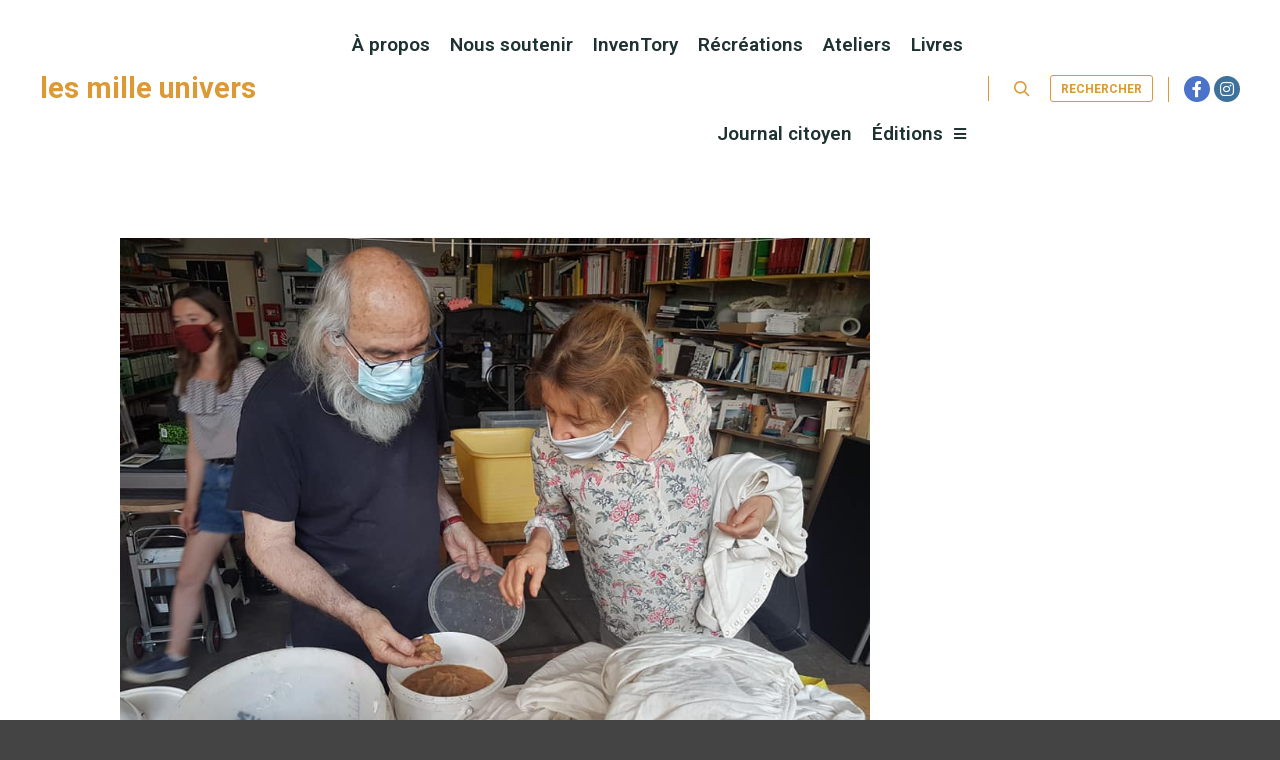

--- FILE ---
content_type: text/html; charset=UTF-8
request_url: https://mille-univers.net/2021/06/09/on-dirait-quun-atelier-se-prepare/
body_size: 11362
content:
<!DOCTYPE html>
<!--[if IE 9]>    <html class="no-js lt-ie10" lang="fr-FR"> <![endif]-->
<!--[if gt IE 9]><!--> <html class="no-js" lang="fr-FR"> <!--<![endif]-->
<head>

<meta charset="UTF-8" />
<meta name="viewport" content="width=device-width,initial-scale=1" />
<meta http-equiv="X-UA-Compatible" content="IE=edge">
<link rel="profile" href="https://gmpg.org/xfn/11" />
<title>On dirait qu&rsquo;un atelier se prépare ! &#8211; les mille univers</title>
<meta name='robots' content='max-image-preview:large' />
<link rel="alternate" type="application/rss+xml" title="les mille univers &raquo; Flux" href="https://mille-univers.net/feed/" />
<link rel="alternate" type="application/rss+xml" title="les mille univers &raquo; Flux des commentaires" href="https://mille-univers.net/comments/feed/" />
<link rel="alternate" type="application/rss+xml" title="les mille univers &raquo; On dirait qu&rsquo;un atelier se prépare ! Flux des commentaires" href="https://mille-univers.net/2021/06/09/on-dirait-quun-atelier-se-prepare/feed/" />
<link rel="alternate" title="oEmbed (JSON)" type="application/json+oembed" href="https://mille-univers.net/wp-json/oembed/1.0/embed?url=https%3A%2F%2Fmille-univers.net%2F2021%2F06%2F09%2Fon-dirait-quun-atelier-se-prepare%2F" />
<link rel="alternate" title="oEmbed (XML)" type="text/xml+oembed" href="https://mille-univers.net/wp-json/oembed/1.0/embed?url=https%3A%2F%2Fmille-univers.net%2F2021%2F06%2F09%2Fon-dirait-quun-atelier-se-prepare%2F&#038;format=xml" />
<style id='wp-img-auto-sizes-contain-inline-css' type='text/css'>
img:is([sizes=auto i],[sizes^="auto," i]){contain-intrinsic-size:3000px 1500px}
/*# sourceURL=wp-img-auto-sizes-contain-inline-css */
</style>
<link rel='stylesheet' id='wp-event-manager-frontend-css' href='https://mille-univers.net/wp-content/plugins/wp-event-manager/assets/css/frontend.min.css?ver=6.9' type='text/css' media='all' />
<link rel='stylesheet' id='wp-event-manager-jquery-ui-daterangepicker-css' href='https://mille-univers.net/wp-content/plugins/wp-event-manager/assets/js/jquery-ui-daterangepicker/jquery.comiseo.daterangepicker.css?ver=6.9' type='text/css' media='all' />
<link rel='stylesheet' id='wp-event-manager-jquery-ui-daterangepicker-style-css' href='https://mille-univers.net/wp-content/plugins/wp-event-manager/assets/js/jquery-ui-daterangepicker/styles.css?ver=6.9' type='text/css' media='all' />
<link rel='stylesheet' id='wp-event-manager-jquery-ui-css-css' href='https://mille-univers.net/wp-content/plugins/wp-event-manager/assets/js/jquery-ui/jquery-ui.css?ver=6.9' type='text/css' media='all' />
<link rel='stylesheet' id='wp-event-manager-grid-style-css' href='https://mille-univers.net/wp-content/plugins/wp-event-manager/assets/css/wpem-grid.min.css?ver=6.9' type='text/css' media='all' />
<link rel='stylesheet' id='wp-event-manager-font-style-css' href='https://mille-univers.net/wp-content/plugins/wp-event-manager/assets/fonts/style.css?ver=6.9' type='text/css' media='all' />
<style id='wp-emoji-styles-inline-css' type='text/css'>

	img.wp-smiley, img.emoji {
		display: inline !important;
		border: none !important;
		box-shadow: none !important;
		height: 1em !important;
		width: 1em !important;
		margin: 0 0.07em !important;
		vertical-align: -0.1em !important;
		background: none !important;
		padding: 0 !important;
	}
/*# sourceURL=wp-emoji-styles-inline-css */
</style>
<link rel='stylesheet' id='wp-block-library-css' href='https://mille-univers.net/wp-includes/css/dist/block-library/style.min.css?ver=6.9' type='text/css' media='all' />
<style id='global-styles-inline-css' type='text/css'>
:root{--wp--preset--aspect-ratio--square: 1;--wp--preset--aspect-ratio--4-3: 4/3;--wp--preset--aspect-ratio--3-4: 3/4;--wp--preset--aspect-ratio--3-2: 3/2;--wp--preset--aspect-ratio--2-3: 2/3;--wp--preset--aspect-ratio--16-9: 16/9;--wp--preset--aspect-ratio--9-16: 9/16;--wp--preset--color--black: #000000;--wp--preset--color--cyan-bluish-gray: #abb8c3;--wp--preset--color--white: #ffffff;--wp--preset--color--pale-pink: #f78da7;--wp--preset--color--vivid-red: #cf2e2e;--wp--preset--color--luminous-vivid-orange: #ff6900;--wp--preset--color--luminous-vivid-amber: #fcb900;--wp--preset--color--light-green-cyan: #7bdcb5;--wp--preset--color--vivid-green-cyan: #00d084;--wp--preset--color--pale-cyan-blue: #8ed1fc;--wp--preset--color--vivid-cyan-blue: #0693e3;--wp--preset--color--vivid-purple: #9b51e0;--wp--preset--gradient--vivid-cyan-blue-to-vivid-purple: linear-gradient(135deg,rgb(6,147,227) 0%,rgb(155,81,224) 100%);--wp--preset--gradient--light-green-cyan-to-vivid-green-cyan: linear-gradient(135deg,rgb(122,220,180) 0%,rgb(0,208,130) 100%);--wp--preset--gradient--luminous-vivid-amber-to-luminous-vivid-orange: linear-gradient(135deg,rgb(252,185,0) 0%,rgb(255,105,0) 100%);--wp--preset--gradient--luminous-vivid-orange-to-vivid-red: linear-gradient(135deg,rgb(255,105,0) 0%,rgb(207,46,46) 100%);--wp--preset--gradient--very-light-gray-to-cyan-bluish-gray: linear-gradient(135deg,rgb(238,238,238) 0%,rgb(169,184,195) 100%);--wp--preset--gradient--cool-to-warm-spectrum: linear-gradient(135deg,rgb(74,234,220) 0%,rgb(151,120,209) 20%,rgb(207,42,186) 40%,rgb(238,44,130) 60%,rgb(251,105,98) 80%,rgb(254,248,76) 100%);--wp--preset--gradient--blush-light-purple: linear-gradient(135deg,rgb(255,206,236) 0%,rgb(152,150,240) 100%);--wp--preset--gradient--blush-bordeaux: linear-gradient(135deg,rgb(254,205,165) 0%,rgb(254,45,45) 50%,rgb(107,0,62) 100%);--wp--preset--gradient--luminous-dusk: linear-gradient(135deg,rgb(255,203,112) 0%,rgb(199,81,192) 50%,rgb(65,88,208) 100%);--wp--preset--gradient--pale-ocean: linear-gradient(135deg,rgb(255,245,203) 0%,rgb(182,227,212) 50%,rgb(51,167,181) 100%);--wp--preset--gradient--electric-grass: linear-gradient(135deg,rgb(202,248,128) 0%,rgb(113,206,126) 100%);--wp--preset--gradient--midnight: linear-gradient(135deg,rgb(2,3,129) 0%,rgb(40,116,252) 100%);--wp--preset--font-size--small: 13px;--wp--preset--font-size--medium: 20px;--wp--preset--font-size--large: 36px;--wp--preset--font-size--x-large: 42px;--wp--preset--spacing--20: 0.44rem;--wp--preset--spacing--30: 0.67rem;--wp--preset--spacing--40: 1rem;--wp--preset--spacing--50: 1.5rem;--wp--preset--spacing--60: 2.25rem;--wp--preset--spacing--70: 3.38rem;--wp--preset--spacing--80: 5.06rem;--wp--preset--shadow--natural: 6px 6px 9px rgba(0, 0, 0, 0.2);--wp--preset--shadow--deep: 12px 12px 50px rgba(0, 0, 0, 0.4);--wp--preset--shadow--sharp: 6px 6px 0px rgba(0, 0, 0, 0.2);--wp--preset--shadow--outlined: 6px 6px 0px -3px rgb(255, 255, 255), 6px 6px rgb(0, 0, 0);--wp--preset--shadow--crisp: 6px 6px 0px rgb(0, 0, 0);}:where(.is-layout-flex){gap: 0.5em;}:where(.is-layout-grid){gap: 0.5em;}body .is-layout-flex{display: flex;}.is-layout-flex{flex-wrap: wrap;align-items: center;}.is-layout-flex > :is(*, div){margin: 0;}body .is-layout-grid{display: grid;}.is-layout-grid > :is(*, div){margin: 0;}:where(.wp-block-columns.is-layout-flex){gap: 2em;}:where(.wp-block-columns.is-layout-grid){gap: 2em;}:where(.wp-block-post-template.is-layout-flex){gap: 1.25em;}:where(.wp-block-post-template.is-layout-grid){gap: 1.25em;}.has-black-color{color: var(--wp--preset--color--black) !important;}.has-cyan-bluish-gray-color{color: var(--wp--preset--color--cyan-bluish-gray) !important;}.has-white-color{color: var(--wp--preset--color--white) !important;}.has-pale-pink-color{color: var(--wp--preset--color--pale-pink) !important;}.has-vivid-red-color{color: var(--wp--preset--color--vivid-red) !important;}.has-luminous-vivid-orange-color{color: var(--wp--preset--color--luminous-vivid-orange) !important;}.has-luminous-vivid-amber-color{color: var(--wp--preset--color--luminous-vivid-amber) !important;}.has-light-green-cyan-color{color: var(--wp--preset--color--light-green-cyan) !important;}.has-vivid-green-cyan-color{color: var(--wp--preset--color--vivid-green-cyan) !important;}.has-pale-cyan-blue-color{color: var(--wp--preset--color--pale-cyan-blue) !important;}.has-vivid-cyan-blue-color{color: var(--wp--preset--color--vivid-cyan-blue) !important;}.has-vivid-purple-color{color: var(--wp--preset--color--vivid-purple) !important;}.has-black-background-color{background-color: var(--wp--preset--color--black) !important;}.has-cyan-bluish-gray-background-color{background-color: var(--wp--preset--color--cyan-bluish-gray) !important;}.has-white-background-color{background-color: var(--wp--preset--color--white) !important;}.has-pale-pink-background-color{background-color: var(--wp--preset--color--pale-pink) !important;}.has-vivid-red-background-color{background-color: var(--wp--preset--color--vivid-red) !important;}.has-luminous-vivid-orange-background-color{background-color: var(--wp--preset--color--luminous-vivid-orange) !important;}.has-luminous-vivid-amber-background-color{background-color: var(--wp--preset--color--luminous-vivid-amber) !important;}.has-light-green-cyan-background-color{background-color: var(--wp--preset--color--light-green-cyan) !important;}.has-vivid-green-cyan-background-color{background-color: var(--wp--preset--color--vivid-green-cyan) !important;}.has-pale-cyan-blue-background-color{background-color: var(--wp--preset--color--pale-cyan-blue) !important;}.has-vivid-cyan-blue-background-color{background-color: var(--wp--preset--color--vivid-cyan-blue) !important;}.has-vivid-purple-background-color{background-color: var(--wp--preset--color--vivid-purple) !important;}.has-black-border-color{border-color: var(--wp--preset--color--black) !important;}.has-cyan-bluish-gray-border-color{border-color: var(--wp--preset--color--cyan-bluish-gray) !important;}.has-white-border-color{border-color: var(--wp--preset--color--white) !important;}.has-pale-pink-border-color{border-color: var(--wp--preset--color--pale-pink) !important;}.has-vivid-red-border-color{border-color: var(--wp--preset--color--vivid-red) !important;}.has-luminous-vivid-orange-border-color{border-color: var(--wp--preset--color--luminous-vivid-orange) !important;}.has-luminous-vivid-amber-border-color{border-color: var(--wp--preset--color--luminous-vivid-amber) !important;}.has-light-green-cyan-border-color{border-color: var(--wp--preset--color--light-green-cyan) !important;}.has-vivid-green-cyan-border-color{border-color: var(--wp--preset--color--vivid-green-cyan) !important;}.has-pale-cyan-blue-border-color{border-color: var(--wp--preset--color--pale-cyan-blue) !important;}.has-vivid-cyan-blue-border-color{border-color: var(--wp--preset--color--vivid-cyan-blue) !important;}.has-vivid-purple-border-color{border-color: var(--wp--preset--color--vivid-purple) !important;}.has-vivid-cyan-blue-to-vivid-purple-gradient-background{background: var(--wp--preset--gradient--vivid-cyan-blue-to-vivid-purple) !important;}.has-light-green-cyan-to-vivid-green-cyan-gradient-background{background: var(--wp--preset--gradient--light-green-cyan-to-vivid-green-cyan) !important;}.has-luminous-vivid-amber-to-luminous-vivid-orange-gradient-background{background: var(--wp--preset--gradient--luminous-vivid-amber-to-luminous-vivid-orange) !important;}.has-luminous-vivid-orange-to-vivid-red-gradient-background{background: var(--wp--preset--gradient--luminous-vivid-orange-to-vivid-red) !important;}.has-very-light-gray-to-cyan-bluish-gray-gradient-background{background: var(--wp--preset--gradient--very-light-gray-to-cyan-bluish-gray) !important;}.has-cool-to-warm-spectrum-gradient-background{background: var(--wp--preset--gradient--cool-to-warm-spectrum) !important;}.has-blush-light-purple-gradient-background{background: var(--wp--preset--gradient--blush-light-purple) !important;}.has-blush-bordeaux-gradient-background{background: var(--wp--preset--gradient--blush-bordeaux) !important;}.has-luminous-dusk-gradient-background{background: var(--wp--preset--gradient--luminous-dusk) !important;}.has-pale-ocean-gradient-background{background: var(--wp--preset--gradient--pale-ocean) !important;}.has-electric-grass-gradient-background{background: var(--wp--preset--gradient--electric-grass) !important;}.has-midnight-gradient-background{background: var(--wp--preset--gradient--midnight) !important;}.has-small-font-size{font-size: var(--wp--preset--font-size--small) !important;}.has-medium-font-size{font-size: var(--wp--preset--font-size--medium) !important;}.has-large-font-size{font-size: var(--wp--preset--font-size--large) !important;}.has-x-large-font-size{font-size: var(--wp--preset--font-size--x-large) !important;}
/*# sourceURL=global-styles-inline-css */
</style>

<style id='classic-theme-styles-inline-css' type='text/css'>
/*! This file is auto-generated */
.wp-block-button__link{color:#fff;background-color:#32373c;border-radius:9999px;box-shadow:none;text-decoration:none;padding:calc(.667em + 2px) calc(1.333em + 2px);font-size:1.125em}.wp-block-file__button{background:#32373c;color:#fff;text-decoration:none}
/*# sourceURL=/wp-includes/css/classic-themes.min.css */
</style>
<link rel='stylesheet' id='wp-components-css' href='https://mille-univers.net/wp-includes/css/dist/components/style.min.css?ver=6.9' type='text/css' media='all' />
<link rel='stylesheet' id='wp-preferences-css' href='https://mille-univers.net/wp-includes/css/dist/preferences/style.min.css?ver=6.9' type='text/css' media='all' />
<link rel='stylesheet' id='wp-block-editor-css' href='https://mille-univers.net/wp-includes/css/dist/block-editor/style.min.css?ver=6.9' type='text/css' media='all' />
<link rel='stylesheet' id='wp-reusable-blocks-css' href='https://mille-univers.net/wp-includes/css/dist/reusable-blocks/style.min.css?ver=6.9' type='text/css' media='all' />
<link rel='stylesheet' id='wp-patterns-css' href='https://mille-univers.net/wp-includes/css/dist/patterns/style.min.css?ver=6.9' type='text/css' media='all' />
<link rel='stylesheet' id='wp-editor-css' href='https://mille-univers.net/wp-includes/css/dist/editor/style.min.css?ver=6.9' type='text/css' media='all' />
<link rel='stylesheet' id='block-robo-gallery-style-css-css' href='https://mille-univers.net/wp-content/plugins/robo-gallery/includes/extensions/block/dist/blocks.style.build.css?ver=3.1.8' type='text/css' media='all' />
<link rel='stylesheet' id='wp-event-manager-jquery-timepicker-css-css' href='https://mille-univers.net/wp-content/plugins/wp-event-manager/assets/js/jquery-timepicker/jquery.timepicker.min.css?ver=6.9' type='text/css' media='all' />
<link rel='stylesheet' id='hfe-style-css' href='https://mille-univers.net/wp-content/plugins/header-footer-elementor/assets/css/header-footer-elementor.css?ver=1.6.9' type='text/css' media='all' />
<link rel='stylesheet' id='elementor-icons-css' href='https://mille-univers.net/wp-content/plugins/elementor/assets/lib/eicons/css/elementor-icons.min.css?ver=5.14.0' type='text/css' media='all' />
<link rel='stylesheet' id='elementor-frontend-css' href='https://mille-univers.net/wp-content/plugins/elementor/assets/css/frontend-lite.min.css?ver=3.5.5' type='text/css' media='all' />
<link rel='stylesheet' id='elementor-post-5-css' href='https://mille-univers.net/wp-content/uploads/elementor/css/post-5.css?ver=1651132789' type='text/css' media='all' />
<link rel='stylesheet' id='elementor-global-css' href='https://mille-univers.net/wp-content/uploads/elementor/css/global.css?ver=1651132789' type='text/css' media='all' />
<link rel='stylesheet' id='jquery-lightgallery-transitions-css' href='https://mille-univers.net/wp-content/themes/rife-free/js/light-gallery/css/lg-transitions.min.css?ver=1.9.0' type='text/css' media='all' />
<link rel='stylesheet' id='jquery-lightgallery-css' href='https://mille-univers.net/wp-content/themes/rife-free/js/light-gallery/css/lightgallery.min.css?ver=1.9.0' type='text/css' media='all' />
<link rel='stylesheet' id='font-awesome-css' href='https://mille-univers.net/wp-content/plugins/elementor/assets/lib/font-awesome/css/font-awesome.min.css?ver=4.7.0' type='text/css' media='all' />
<link rel='stylesheet' id='a13-icomoon-css' href='https://mille-univers.net/wp-content/themes/rife-free/css/icomoon.css?ver=2.4.14' type='text/css' media='all' />
<link rel='stylesheet' id='a13-main-style-css' href='https://mille-univers.net/wp-content/themes/rife-free/style.css?ver=2.4.14' type='text/css' media='all' />
<link rel='stylesheet' id='a13-user-css-css' href='https://mille-univers.net/wp-content/uploads/apollo13_framework_files/css/user.css?ver=2.4.14_1726212793' type='text/css' media='all' />
<link rel='stylesheet' id='font-awesome-5-all-css' href='https://mille-univers.net/wp-content/plugins/elementor/assets/lib/font-awesome/css/all.min.css?ver=4.8.7' type='text/css' media='all' />
<link rel='stylesheet' id='font-awesome-4-shim-css' href='https://mille-univers.net/wp-content/plugins/elementor/assets/lib/font-awesome/css/v4-shims.min.css?ver=3.5.5' type='text/css' media='all' />
<link rel='stylesheet' id='google-fonts-1-css' href='https://fonts.googleapis.com/css?family=Roboto%3A100%2C100italic%2C200%2C200italic%2C300%2C300italic%2C400%2C400italic%2C500%2C500italic%2C600%2C600italic%2C700%2C700italic%2C800%2C800italic%2C900%2C900italic%7CRoboto+Slab%3A100%2C100italic%2C200%2C200italic%2C300%2C300italic%2C400%2C400italic%2C500%2C500italic%2C600%2C600italic%2C700%2C700italic%2C800%2C800italic%2C900%2C900italic&#038;display=auto&#038;ver=6.9' type='text/css' media='all' />
<script type="text/javascript" src="https://mille-univers.net/wp-includes/js/jquery/jquery.min.js?ver=3.7.1" id="jquery-core-js"></script>
<script type="text/javascript" src="https://mille-univers.net/wp-includes/js/jquery/jquery-migrate.min.js?ver=3.4.1" id="jquery-migrate-js"></script>
<script type="text/javascript" src="https://mille-univers.net/wp-content/plugins/elementor/assets/lib/font-awesome/js/v4-shims.min.js?ver=3.5.5" id="font-awesome-4-shim-js"></script>
<link rel="https://api.w.org/" href="https://mille-univers.net/wp-json/" /><link rel="alternate" title="JSON" type="application/json" href="https://mille-univers.net/wp-json/wp/v2/posts/3459" /><link rel="EditURI" type="application/rsd+xml" title="RSD" href="https://mille-univers.net/xmlrpc.php?rsd" />
<meta name="generator" content="WordPress 6.9" />
<link rel="canonical" href="https://mille-univers.net/2021/06/09/on-dirait-quun-atelier-se-prepare/" />
<link rel='shortlink' href='https://mille-univers.net/?p=3459' />
<script type="text/javascript">
// <![CDATA[
(function(){
    var docElement = document.documentElement,
        className = docElement.className;
    // Change `no-js` to `js`
    var reJS = new RegExp('(^|\\s)no-js( |\\s|$)');
    //space as literal in second capturing group cause there is strange situation when \s is not catched on load when other plugins add their own classes
    className = className.replace(reJS, '$1js$2');
    docElement.className = className;
})();
// ]]>
</script><link rel="pingback" href="https://mille-univers.net/xmlrpc.php">
</head>

<body id="top" class="wp-singular post-template-default single single-post postid-3459 single-format-standard wp-theme-rife-free ehf-template-rife-free ehf-stylesheet-rife-free header-horizontal site-layout-full rife-free elementor-default elementor-kit-5" itemtype="https://schema.org/WebPage" itemscope>
<div class="whole-layout">
<div id="preloader" class="plus_minus onReady">
    <div class="preload-content">
        <div class="preloader-animation">				<div class="pm-top">
					<div class="square">
						<div class="square">
							<div class="square">
								<div class="square">
									<div class="square"><div class="square">

										</div></div>
								</div>
							</div>
						</div>
					</div>
				</div>
				<div class="pm-bottom">
					<div class="square">
						<div class="square">
							<div class="square">
								<div class="square">
									<div class="square"><div class="square">
										</div></div>
								</div>
							</div>
						</div>
					</div>
				</div>
				<div class="pm-left">
					<div class="square">
						<div class="square">
							<div class="square">
								<div class="square">
									<div class="square"><div class="square">
										</div></div>
								</div>
							</div>
						</div>
					</div>
				</div>
				<div class="pm-right">
					<div class="square">
						<div class="square">
							<div class="square">
								<div class="square">
									<div class="square"><div class="square">
										</div></div>
								</div>
							</div>
						</div>
					</div>
				</div>
				</div>
        <a class="skip-preloader a13icon-cross" href="#"></a>
    </div>
</div>
                <div class="page-background to-move"></div>
        		<header id="masthead" itemscope="itemscope" itemtype="https://schema.org/WPHeader">
			<p class="main-title bhf-hidden" itemprop="headline"><a href="https://mille-univers.net" title="les mille univers" rel="home">les mille univers</a></p>
					</header>

	<header id="header" class="to-move a13-horizontal header-type-one_line a13-normal-variant header-variant-one_line full tools-icons-1 sticky-no-hiding" itemtype="https://schema.org/WPHeader" itemscope>
	<div class="head">
		<div class="logo-container" itemtype="https://schema.org/Organization" itemscope><a class="logo normal-logo text-logo" href="https://mille-univers.net/" title="les mille univers" rel="home" itemprop="url">les mille univers</a></div>
		<nav id="access" class="navigation-bar" itemtype="https://schema.org/SiteNavigationElement" itemscope><!-- this element is need in HTML even if menu is disabled -->
							<div class="menu-container"><ul id="menu-accueil" class="top-menu opener-icons-on"><li id="menu-item-272" class="menu-item menu-item-type-post_type menu-item-object-page menu-item-272 normal-menu"><a href="https://mille-univers.net/a-propos/"><span>À propos</span></a></li>
<li id="menu-item-4497" class="menu-item menu-item-type-post_type menu-item-object-page menu-item-4497 normal-menu"><a href="https://mille-univers.net/nous-soutenir/"><span>Nous soutenir</span></a></li>
<li id="menu-item-5529" class="menu-item menu-item-type-post_type menu-item-object-page menu-item-5529 normal-menu"><a href="https://mille-univers.net/inventory/"><span>InvenTory</span></a></li>
<li id="menu-item-62" class="menu-item menu-item-type-post_type menu-item-object-page menu-item-62 normal-menu"><a href="https://mille-univers.net/recreations/"><span>Récréations</span></a></li>
<li id="menu-item-66" class="menu-item menu-item-type-post_type menu-item-object-page menu-item-66 normal-menu"><a href="https://mille-univers.net/ateliers/"><span>Ateliers</span></a></li>
<li id="menu-item-475" class="menu-item menu-item-type-post_type menu-item-object-page menu-item-475 normal-menu"><a href="https://mille-univers.net/livres/"><span>Livres</span></a></li>
<li id="menu-item-643" class="menu-item menu-item-type-post_type menu-item-object-page menu-item-643 normal-menu"><a target="_blank" href="https://mille-univers.net/journal-citoyen/"><span>Journal citoyen</span></a></li>
<li id="menu-item-649" class="menu-item menu-item-type-post_type menu-item-object-page menu-item-has-children menu-parent-item menu-item-649 normal-menu"><a target="_blank" href="https://mille-univers.net/editions/"><span>Éditions</span></a><i tabindex="0" class="fa sub-mark fa-reorder"></i>
<ul class="sub-menu">
	<li id="menu-item-694" class="menu-item menu-item-type-custom menu-item-object-custom menu-item-694"><a target="_blank" href="https://editions-mille-univers.net/descriptifbristol"><span>Poèmes bristols</span></a></li>
</ul>
</li>
</ul></div>					</nav>
		<!-- #access -->
		<div id="header-tools" class=" icons-1"><button id="search-button" class="a13icon-search tool" title="Rechercher"><span class="screen-reader-text">Rechercher</span></button><button id="mobile-menu-opener" class="a13icon-menu tool" title="Menu principal"><span class="screen-reader-text">Menu principal</span></button><a class="tools_button" href="#">Rechercher</a></div>		<div class="socials circles color black_hover"><a target="_blank" title="Facebook" href="https://www.facebook.com/les.mille.univers" class="a13_soc-facebook fa fa-facebook" rel="noopener"></a><a target="_blank" title="Instagram" href="https://www.instagram.com/lesmilleunivers/?hl=fr" class="a13_soc-instagram fa fa-instagram" rel="noopener"></a></div>	</div>
	<div class="search-container"><div class="search"><span class="a13icon-search"></span>
                <form class="search-form" role="search" method="get" action="https://mille-univers.net/" >
                    <fieldset class="semantic">
                        <input placeholder="Rechercher &hellip;" type="search" name="s" id="s1" data-swplive="true" value="" />
                        <input type="submit" id="searchsubmit1" title="Rechercher" value="Rechercher" />
                        
                        
                    </fieldset>
                </form><span class="a13icon-cross close"></span></div></div></header>
    <div id="mid" class="to-move layout-full_fixed layout-no-edge layout-fixed with-sidebar right-sidebar">
        <article id="content" class="clearfix" itemtype="https://schema.org/CreativeWork" itemscope>
            <div class="content-limiter">
                <div id="col-mask">

                    <div id="post-3459" class="content-box post-3459 post type-post status-publish format-standard has-post-thumbnail category-recents">
                        <div class="formatter">
                            <div class="hentry">
                                <div class="item-image post-media"><img width="960" height="720" src="https://mille-univers.net/wp-content/uploads/2021/06/090621b.jpg" class="attachment-full size-full wp-post-image" alt="" itemprop="image" decoding="async" fetchpriority="high" srcset="https://mille-univers.net/wp-content/uploads/2021/06/090621b.jpg 960w, https://mille-univers.net/wp-content/uploads/2021/06/090621b-300x225.jpg 300w, https://mille-univers.net/wp-content/uploads/2021/06/090621b-768x576.jpg 768w" sizes="(max-width: 960px) 100vw, 960px" /></div><header class="title-bar a13-parallax inside has-effect" data-a13-parallax-type="bt" data-a13-parallax-speed="1"><div class="overlay-color"><div class="in"><div class="post-meta"><time class="entry-date published updated" datetime="2021-06-09T11:16:32+02:00" itemprop="datePublished">9 juin 2021</time> </div><div class="titles"><h1 class="page-title entry-title" itemprop="headline">On dirait qu&rsquo;un atelier se prépare !</h1></div></div></div></header>                                <div class="real-content entry-content" itemprop="text">
                                    <p>&nbsp;</p>
<p><span style="color: #000080;"><span lang="zxx"><u>09 juin 2021,</u></span></span></p>
<p>Chez <a href="https://www.facebook.com/les.mille.univers?__cft__[0]=AZWmVQEkhYpYeJfbWH8tXDtwx0fLS0jsEymeTsCJGR_x_dbtQi_k4qhXmzGcGNIs0-7BkCdmPLxxcg0-je3wWznjDqi4VqspX-FqD0hYyYlpvQl2vm2xfQrfZHA1JjYmRWo&amp;__tn__=-]K-R">Les Mille Univers</a>, l&rsquo;artiste <a href="https://www.facebook.com/dominique.rousseau.921?__cft__[0]=AZWmVQEkhYpYeJfbWH8tXDtwx0fLS0jsEymeTsCJGR_x_dbtQi_k4qhXmzGcGNIs0-7BkCdmPLxxcg0-je3wWznjDqi4VqspX-FqD0hYyYlpvQl2vm2xfQrfZHA1JjYmRWo&amp;__tn__=-]K-R">Dominique Rousseau</a> s&rsquo;installe&#8230;</p>
<p>Vos papiers !</p>
                                    <div class="clear"></div>
                                    
                                </div>
                            </div>

                            <div class="posts-nav"><a href="https://mille-univers.net/2021/06/09/et-une-nouvelle-expo-pour-etre-bien-dans-son-assiette/" class="item prev"><span><i class="fa fa-long-arrow-left"></i> Article précédent</span><span class="title">Et une nouvelle expo pour être Bien dans son assiette !</span><span class="image"><img width="245" height="100" src="https://mille-univers.net/wp-content/uploads/apollo13_images/090621-7cnb2kf14u98c1zayymf53w76zy60sngmi.jpg" class="attachment-245x100x1x1x90 size-245x100x1x1x90 wp-post-image" alt="" itemprop="image" decoding="async" /></span></a><a href="https://mille-univers.net/2021/06/10/au-coeur-de-vos-papiers/" class="item next"><span>Article suivant <i class="fa fa-long-arrow-right"></i></span><span class="title">Au cœur de Vos papiers !</span><span class="image"><img width="245" height="100" src="https://mille-univers.net/wp-content/uploads/apollo13_images/100621-7cnb2koksrrhwoyi5962h89vb7csscw8oa.jpg" class="attachment-245x100x1x1x90 size-245x100x1x1x90 wp-post-image" alt="" itemprop="image" decoding="async" /></span></a></div>
                            
                                                    </div>
                    </div>

                    <aside id="secondary" class="widget-area" role="complementary" itemtype="https://schema.org/WPSideBar" itemscope><div class="clear"></div></aside>                </div>
            </div>
        </article>
    	</div><!-- #mid -->

		<footer itemtype="https://schema.org/WPFooter" itemscope="itemscope" id="colophon" role="contentinfo">
			<div class='footer-width-fixer'></div>		</footer>
	<footer id="footer" class="to-move narrow classic" itemtype="https://schema.org/WPFooter" itemscope><div class="foot-widgets four-col dark-sidebar"><div class="foot-content clearfix"><div id="categories-1" class="widget widget_categories"><h3 class="title"><span>Categories</span></h3>
			<ul>
					<li class="cat-item cat-item-20"><a href="https://mille-univers.net/category/auteurs/">Auteurs</a> (3)
</li>
	<li class="cat-item cat-item-15"><a href="https://mille-univers.net/category/education-artistique/">Éducation artistique</a> (101)
</li>
	<li class="cat-item cat-item-17"><a href="https://mille-univers.net/category/espace-de-vie-sociale/">Espace de vie sociale</a> (8)
</li>
	<li class="cat-item cat-item-18"><a href="https://mille-univers.net/category/evenements/">Événements</a> (25)
</li>
	<li class="cat-item cat-item-1"><a href="https://mille-univers.net/category/non-classe/">Non classé</a> (229)
</li>
	<li class="cat-item cat-item-14"><a href="https://mille-univers.net/category/recents/">Récents</a> (442)
</li>
	<li class="cat-item cat-item-13"><a href="https://mille-univers.net/category/recreations/">Récréations</a> (3)
</li>
	<li class="cat-item cat-item-19"><a href="https://mille-univers.net/category/residences-dauteurs/">Résidences d&#039;auteurs</a> (10)
</li>
			</ul>

			</div><div id="archives-1" class="widget widget_archive"><h3 class="title"><span>Archives</span></h3>		<label class="screen-reader-text" for="archives-dropdown-1">Archives</label>
		<select id="archives-dropdown-1" name="archive-dropdown">
			
			<option value="">Sélectionner un mois</option>
				<option value='https://mille-univers.net/2024/10/'> octobre 2024 &nbsp;(1)</option>
	<option value='https://mille-univers.net/2024/09/'> septembre 2024 &nbsp;(3)</option>
	<option value='https://mille-univers.net/2024/07/'> juillet 2024 &nbsp;(2)</option>
	<option value='https://mille-univers.net/2024/06/'> juin 2024 &nbsp;(13)</option>
	<option value='https://mille-univers.net/2024/05/'> mai 2024 &nbsp;(11)</option>
	<option value='https://mille-univers.net/2024/04/'> avril 2024 &nbsp;(13)</option>
	<option value='https://mille-univers.net/2024/03/'> mars 2024 &nbsp;(14)</option>
	<option value='https://mille-univers.net/2024/02/'> février 2024 &nbsp;(7)</option>
	<option value='https://mille-univers.net/2023/12/'> décembre 2023 &nbsp;(11)</option>
	<option value='https://mille-univers.net/2023/10/'> octobre 2023 &nbsp;(2)</option>
	<option value='https://mille-univers.net/2023/09/'> septembre 2023 &nbsp;(14)</option>
	<option value='https://mille-univers.net/2023/07/'> juillet 2023 &nbsp;(8)</option>
	<option value='https://mille-univers.net/2023/06/'> juin 2023 &nbsp;(20)</option>
	<option value='https://mille-univers.net/2023/05/'> mai 2023 &nbsp;(27)</option>
	<option value='https://mille-univers.net/2023/04/'> avril 2023 &nbsp;(19)</option>
	<option value='https://mille-univers.net/2023/03/'> mars 2023 &nbsp;(16)</option>
	<option value='https://mille-univers.net/2023/02/'> février 2023 &nbsp;(6)</option>
	<option value='https://mille-univers.net/2023/01/'> janvier 2023 &nbsp;(11)</option>
	<option value='https://mille-univers.net/2022/12/'> décembre 2022 &nbsp;(14)</option>
	<option value='https://mille-univers.net/2022/11/'> novembre 2022 &nbsp;(20)</option>
	<option value='https://mille-univers.net/2022/10/'> octobre 2022 &nbsp;(2)</option>
	<option value='https://mille-univers.net/2022/07/'> juillet 2022 &nbsp;(7)</option>
	<option value='https://mille-univers.net/2022/06/'> juin 2022 &nbsp;(17)</option>
	<option value='https://mille-univers.net/2022/05/'> mai 2022 &nbsp;(11)</option>
	<option value='https://mille-univers.net/2022/04/'> avril 2022 &nbsp;(3)</option>
	<option value='https://mille-univers.net/2022/03/'> mars 2022 &nbsp;(9)</option>
	<option value='https://mille-univers.net/2022/02/'> février 2022 &nbsp;(11)</option>
	<option value='https://mille-univers.net/2022/01/'> janvier 2022 &nbsp;(5)</option>
	<option value='https://mille-univers.net/2021/12/'> décembre 2021 &nbsp;(9)</option>
	<option value='https://mille-univers.net/2021/11/'> novembre 2021 &nbsp;(19)</option>
	<option value='https://mille-univers.net/2021/10/'> octobre 2021 &nbsp;(18)</option>
	<option value='https://mille-univers.net/2021/09/'> septembre 2021 &nbsp;(19)</option>
	<option value='https://mille-univers.net/2021/08/'> août 2021 &nbsp;(10)</option>
	<option value='https://mille-univers.net/2021/07/'> juillet 2021 &nbsp;(14)</option>
	<option value='https://mille-univers.net/2021/06/'> juin 2021 &nbsp;(20)</option>
	<option value='https://mille-univers.net/2021/05/'> mai 2021 &nbsp;(18)</option>
	<option value='https://mille-univers.net/2021/04/'> avril 2021 &nbsp;(13)</option>
	<option value='https://mille-univers.net/2021/03/'> mars 2021 &nbsp;(17)</option>
	<option value='https://mille-univers.net/2021/02/'> février 2021 &nbsp;(11)</option>
	<option value='https://mille-univers.net/2021/01/'> janvier 2021 &nbsp;(6)</option>
	<option value='https://mille-univers.net/2020/12/'> décembre 2020 &nbsp;(10)</option>
	<option value='https://mille-univers.net/2020/11/'> novembre 2020 &nbsp;(10)</option>
	<option value='https://mille-univers.net/2020/10/'> octobre 2020 &nbsp;(10)</option>
	<option value='https://mille-univers.net/2020/09/'> septembre 2020 &nbsp;(11)</option>
	<option value='https://mille-univers.net/2020/08/'> août 2020 &nbsp;(11)</option>
	<option value='https://mille-univers.net/2020/07/'> juillet 2020 &nbsp;(13)</option>
	<option value='https://mille-univers.net/2020/05/'> mai 2020 &nbsp;(9)</option>
	<option value='https://mille-univers.net/2020/04/'> avril 2020 &nbsp;(9)</option>
	<option value='https://mille-univers.net/2020/03/'> mars 2020 &nbsp;(13)</option>
	<option value='https://mille-univers.net/2020/02/'> février 2020 &nbsp;(11)</option>
	<option value='https://mille-univers.net/2020/01/'> janvier 2020 &nbsp;(16)</option>
	<option value='https://mille-univers.net/2019/12/'> décembre 2019 &nbsp;(8)</option>
	<option value='https://mille-univers.net/2019/11/'> novembre 2019 &nbsp;(14)</option>
	<option value='https://mille-univers.net/2019/10/'> octobre 2019 &nbsp;(11)</option>
	<option value='https://mille-univers.net/2019/09/'> septembre 2019 &nbsp;(10)</option>
	<option value='https://mille-univers.net/2019/08/'> août 2019 &nbsp;(2)</option>
	<option value='https://mille-univers.net/2019/07/'> juillet 2019 &nbsp;(8)</option>
	<option value='https://mille-univers.net/2019/06/'> juin 2019 &nbsp;(18)</option>
	<option value='https://mille-univers.net/2019/05/'> mai 2019 &nbsp;(13)</option>
	<option value='https://mille-univers.net/2019/04/'> avril 2019 &nbsp;(2)</option>
	<option value='https://mille-univers.net/2019/03/'> mars 2019 &nbsp;(20)</option>
	<option value='https://mille-univers.net/2019/02/'> février 2019 &nbsp;(11)</option>
	<option value='https://mille-univers.net/2019/01/'> janvier 2019 &nbsp;(15)</option>
	<option value='https://mille-univers.net/2018/12/'> décembre 2018 &nbsp;(1)</option>
	<option value='https://mille-univers.net/2018/09/'> septembre 2018 &nbsp;(19)</option>
	<option value='https://mille-univers.net/2013/09/'> septembre 2013 &nbsp;(1)</option>

		</select>

			<script type="text/javascript">
/* <![CDATA[ */

( ( dropdownId ) => {
	const dropdown = document.getElementById( dropdownId );
	function onSelectChange() {
		setTimeout( () => {
			if ( 'escape' === dropdown.dataset.lastkey ) {
				return;
			}
			if ( dropdown.value ) {
				document.location.href = dropdown.value;
			}
		}, 250 );
	}
	function onKeyUp( event ) {
		if ( 'Escape' === event.key ) {
			dropdown.dataset.lastkey = 'escape';
		} else {
			delete dropdown.dataset.lastkey;
		}
	}
	function onClick() {
		delete dropdown.dataset.lastkey;
	}
	dropdown.addEventListener( 'keyup', onKeyUp );
	dropdown.addEventListener( 'click', onClick );
	dropdown.addEventListener( 'change', onSelectChange );
})( "archives-dropdown-1" );

//# sourceURL=WP_Widget_Archives%3A%3Awidget
/* ]]> */
</script>
</div><div id="contact-info-3" class="widget widget_contact_info"><h3 class="title"><span>Contact</span></h3><div class="info"><div class="phone with_icon"><i class="fa fa-phone"></i>02.48.50.31.75</div><a class="email with_icon" href="mailto:&#105;%6e&#102;&#111;%40%6d%69l&#108;e%2duni&#118;er&#115;.&#110;&#101;&#116;"><i class="fa fa-envelope-o"></i>in&#102;o&#064;m&#105;ll&#101;-&#117;n&#105;&#118;e&#114;s.n&#101;&#116;</a></div></div><div id="text-6" class="widget widget_text"><h3 class="title"><span>Adresse et Horaire</span></h3>			<div class="textwidget"><p><strong>Adresse : 32 B Route de la Chapelle, 18000 Bourges </strong></p>
<p><strong>Lundi &#8211; Mercredi : 8h30 à 12h30, de 13h30 à 18h30 </strong></p>
<p><strong> Jeudi de 8h30 à 12h30, de 13h30 à 17h30</strong></p>
</div>
		</div></div>
                </div>			<div class="foot-items">
				<div class="foot-content clearfix">
	                <div class="f-links"><div class="socials circles white color_hover"><a target="_blank" title="Facebook" href="https://www.facebook.com/les.mille.univers" class="a13_soc-facebook fa fa-facebook" rel="noopener"></a><a target="_blank" title="Instagram" href="https://www.instagram.com/lesmilleunivers/?hl=fr" class="a13_soc-instagram fa fa-instagram" rel="noopener"></a></div></div><div class="foot-text"><a href="https://apollo13themes.com/rife">Rife</a> WordPress Theme ♥ Proudly built by <a href="https://apollo13themes.com/">Apollo13Themes</a> - les mille univers</div>				</div>
			</div>
		</footer>		<a href="#top" id="to-top" class="to-top fa fa-angle-up"></a>
		<div id="content-overlay" class="to-move"></div>
		
	</div><!-- .whole-layout -->
<script type="speculationrules">
{"prefetch":[{"source":"document","where":{"and":[{"href_matches":"/*"},{"not":{"href_matches":["/wp-*.php","/wp-admin/*","/wp-content/uploads/*","/wp-content/*","/wp-content/plugins/*","/wp-content/themes/rife-free/*","/*\\?(.+)"]}},{"not":{"selector_matches":"a[rel~=\"nofollow\"]"}},{"not":{"selector_matches":".no-prefetch, .no-prefetch a"}}]},"eagerness":"conservative"}]}
</script>
<script type="text/javascript" id="apollo13framework-plugins-js-extra">
/* <![CDATA[ */
var ApolloParams = {"ajaxurl":"https://mille-univers.net/wp-admin/admin-ajax.php","site_url":"https://mille-univers.net/","defimgurl":"https://mille-univers.net/wp-content/themes/rife-free/images/holders/photo.png","options_name":"apollo13_option_rife","load_more":"Afficher la suite","loading_items":"Chargement des \u00e9l\u00e9ments suivants","anchors_in_bar":"1","scroll_to_anchor":"1","writing_effect_mobile":"1","writing_effect_speed":"10","hide_content_under_header":"off","default_header_variant":"normal","header_sticky_top_bar":"","header_color_variants":"sticky","show_header_at":"","header_normal_social_colors":"color|black_hover||_hover","header_light_social_colors":"|_hover||_hover","header_dark_social_colors":"|_hover||_hover","header_sticky_social_colors":"semi-transparent|color_hover||_hover","close_mobile_menu_on_click":"1","menu_overlay_on_click":"","allow_mobile_menu":"1","submenu_opener":"fa-reorder","submenu_closer":"fa-reorder","submenu_third_lvl_opener":"fa-angle-right","submenu_third_lvl_closer":"fa-angle-left","posts_layout_mode":"packery","products_brick_margin":"0","products_layout_mode":"packery","albums_list_layout_mode":"packery","album_bricks_thumb_video":"","works_list_layout_mode":"packery","work_bricks_thumb_video":"","people_list_layout_mode":"fitRows","lg_lightbox_share":"1","lg_lightbox_controls":"1","lg_lightbox_download":"","lg_lightbox_counter":"1","lg_lightbox_thumbnail":"1","lg_lightbox_show_thumbs":"","lg_lightbox_autoplay":"1","lg_lightbox_autoplay_open":"","lg_lightbox_progressbar":"1","lg_lightbox_full_screen":"1","lg_lightbox_zoom":"1","lg_lightbox_mode":"lg-slide","lg_lightbox_speed":"600","lg_lightbox_preload":"1","lg_lightbox_hide_delay":"2000","lg_lightbox_autoplay_pause":"5000","lightbox_single_post":"1"};
//# sourceURL=apollo13framework-plugins-js-extra
/* ]]> */
</script>
<script type="text/javascript" src="https://mille-univers.net/wp-content/themes/rife-free/js/helpers.min.js?ver=2.4.14" id="apollo13framework-plugins-js"></script>
<script type="text/javascript" src="https://mille-univers.net/wp-content/themes/rife-free/js/jquery.fitvids.min.js?ver=1.1" id="jquery-fitvids-js"></script>
<script type="text/javascript" src="https://mille-univers.net/wp-content/themes/rife-free/js/jquery.fittext.min.js?ver=1.2" id="jquery-fittext-js"></script>
<script type="text/javascript" src="https://mille-univers.net/wp-content/themes/rife-free/js/jquery.slides.min.js?ver=3.0.4" id="jquery-slides-js"></script>
<script type="text/javascript" src="https://mille-univers.net/wp-content/themes/rife-free/js/jquery.sticky-kit.min.js?ver=1.1.2" id="jquery-sticky-kit-js"></script>
<script type="text/javascript" src="https://mille-univers.net/wp-content/themes/rife-free/js/jquery.mousewheel.min.js?ver=3.1.13" id="jquery-mousewheel-js"></script>
<script type="text/javascript" src="https://mille-univers.net/wp-content/themes/rife-free/js/typed.min.js?ver=1.1.4" id="jquery-typed-js"></script>
<script type="text/javascript" src="https://mille-univers.net/wp-content/themes/rife-free/js/isotope.pkgd.min.js?ver=3.0.6" id="apollo13framework-isotope-js"></script>
<script type="text/javascript" src="https://mille-univers.net/wp-content/themes/rife-free/js/light-gallery/js/lightgallery-all.min.js?ver=1.9.0" id="jquery-lightgallery-js"></script>
<script type="text/javascript" src="https://mille-univers.net/wp-content/themes/rife-free/js/script.min.js?ver=2.4.14" id="apollo13framework-scripts-js"></script>
<script type="text/javascript" src="https://mille-univers.net/wp-content/plugins/wp-event-manager/assets/js/common.min.js?ver=3.1.27" id="wp-event-manager-common-js"></script>
<script type="text/javascript" src="https://mille-univers.net/wp-includes/js/jquery/ui/core.min.js?ver=1.13.3" id="jquery-ui-core-js"></script>
<script type="text/javascript" src="https://mille-univers.net/wp-includes/js/jquery/ui/controlgroup.min.js?ver=1.13.3" id="jquery-ui-controlgroup-js"></script>
<script type="text/javascript" src="https://mille-univers.net/wp-includes/js/jquery/ui/checkboxradio.min.js?ver=1.13.3" id="jquery-ui-checkboxradio-js"></script>
<script type="text/javascript" src="https://mille-univers.net/wp-includes/js/jquery/ui/button.min.js?ver=1.13.3" id="jquery-ui-button-js"></script>
<script type="text/javascript" src="https://mille-univers.net/wp-includes/js/jquery/ui/datepicker.min.js?ver=1.13.3" id="jquery-ui-datepicker-js"></script>
<script type="text/javascript" id="jquery-ui-datepicker-js-after">
/* <![CDATA[ */
jQuery(function(jQuery){jQuery.datepicker.setDefaults({"closeText":"Fermer","currentText":"Aujourd\u2019hui","monthNames":["janvier","f\u00e9vrier","mars","avril","mai","juin","juillet","ao\u00fbt","septembre","octobre","novembre","d\u00e9cembre"],"monthNamesShort":["Jan","F\u00e9v","Mar","Avr","Mai","Juin","Juil","Ao\u00fbt","Sep","Oct","Nov","D\u00e9c"],"nextText":"Suivant","prevText":"Pr\u00e9c\u00e9dent","dayNames":["dimanche","lundi","mardi","mercredi","jeudi","vendredi","samedi"],"dayNamesShort":["dim","lun","mar","mer","jeu","ven","sam"],"dayNamesMin":["D","L","M","M","J","V","S"],"dateFormat":"d MM yy","firstDay":1,"isRTL":false});});
//# sourceURL=jquery-ui-datepicker-js-after
/* ]]> */
</script>
<script type="text/javascript" src="https://mille-univers.net/wp-includes/js/jquery/ui/menu.min.js?ver=1.13.3" id="jquery-ui-menu-js"></script>
<script type="text/javascript" src="https://mille-univers.net/wp-includes/js/dist/vendor/moment.min.js?ver=2.30.1" id="moment-js"></script>
<script type="text/javascript" id="moment-js-after">
/* <![CDATA[ */
moment.updateLocale( 'fr_FR', {"months":["janvier","f\u00e9vrier","mars","avril","mai","juin","juillet","ao\u00fbt","septembre","octobre","novembre","d\u00e9cembre"],"monthsShort":["Jan","F\u00e9v","Mar","Avr","Mai","Juin","Juil","Ao\u00fbt","Sep","Oct","Nov","D\u00e9c"],"weekdays":["dimanche","lundi","mardi","mercredi","jeudi","vendredi","samedi"],"weekdaysShort":["dim","lun","mar","mer","jeu","ven","sam"],"week":{"dow":1},"longDateFormat":{"LT":"G\\hi","LTS":null,"L":null,"LL":"j F Y","LLL":"d F Y G\\hi","LLLL":null}} );
//# sourceURL=moment-js-after
/* ]]> */
</script>
<script type="text/javascript" src="https://mille-univers.net/wp-content/plugins/wp-event-manager/assets/js/jquery-ui-daterangepicker/jquery.comiseo.daterangepicker.js?ver=3.1.27" id="wp-event-manager-jquery-ui-daterangepicker-js"></script>
<script type="text/javascript" id="wp-event-manager-content-event-listing-js-extra">
/* <![CDATA[ */
var event_manager_content_event_listing = {"i18n_initialText":"Select date range","i18n_applyButtonText":"Apply","i18n_clearButtonText":"Clear","i18n_cancelButtonText":"Annuler","i18n_today":"Aujourd\u2019hui","i18n_tomorrow":"Demain","i18n_thisWeek":"Cette semaine","i18n_nextWeek":"Semaine prochaine","i18n_thisMonth":"Ce mois-ci","i18n_nextMonth":"Mois prochain","i18n_thisYear":"Cette ann\u00e9e","i18n_nextYear":"Mois prochain"};
var event_manager_content_event_listing = {"i18n_datepicker_format":"yy-mm-dd","i18n_initialText":"Select Date Range","i18n_applyButtonText":"Apply","i18n_clearButtonText":"Clear","i18n_cancelButtonText":"Annuler","i18n_today":"Aujourd\u2019hui","i18n_tomorrow":"Demain","i18n_thisWeek":"Cette semaine","i18n_nextWeek":"Semaine prochaine","i18n_thisMonth":"Ce mois-ci","i18n_nextMonth":"Mois prochain","i18n_thisYear":"Cette ann\u00e9e","i18n_nextYear":"Ann\u00e9e prochaine"};
//# sourceURL=wp-event-manager-content-event-listing-js-extra
/* ]]> */
</script>
<script type="text/javascript" src="https://mille-univers.net/wp-content/plugins/wp-event-manager/assets/js/content-event-listing.min.js?ver=3.1.27" id="wp-event-manager-content-event-listing-js"></script>
<script type="text/javascript" src="https://mille-univers.net/wp-content/plugins/wp-event-manager/assets/js/jquery-deserialize/jquery.deserialize.js?ver=1.2.1" id="jquery-deserialize-js"></script>
<script type="text/javascript" id="wp-event-manager-ajax-filters-js-extra">
/* <![CDATA[ */
var event_manager_ajax_filters = {"ajax_url":"https://mille-univers.net/em-ajax/get_listings/","is_rtl":"0","lang":null};
var event_manager_ajax_filters = {"ajax_url":"/em-ajax/%%endpoint%%/","is_rtl":"0","lang":null};
//# sourceURL=wp-event-manager-ajax-filters-js-extra
/* ]]> */
</script>
<script type="text/javascript" src="https://mille-univers.net/wp-content/plugins/wp-event-manager/assets/js/event-ajax-filters.min.js?ver=3.1.27" id="wp-event-manager-ajax-filters-js"></script>
<script type="text/javascript" src="https://mille-univers.net/wp-content/plugins/wp-event-manager/assets/js/jquery-timepicker/jquery.timepicker.min.js?ver=3.1.27" id="wp-event-manager-jquery-timepicker-js"></script>
<script id="wp-emoji-settings" type="application/json">
{"baseUrl":"https://s.w.org/images/core/emoji/17.0.2/72x72/","ext":".png","svgUrl":"https://s.w.org/images/core/emoji/17.0.2/svg/","svgExt":".svg","source":{"concatemoji":"https://mille-univers.net/wp-includes/js/wp-emoji-release.min.js?ver=6.9"}}
</script>
<script type="module">
/* <![CDATA[ */
/*! This file is auto-generated */
const a=JSON.parse(document.getElementById("wp-emoji-settings").textContent),o=(window._wpemojiSettings=a,"wpEmojiSettingsSupports"),s=["flag","emoji"];function i(e){try{var t={supportTests:e,timestamp:(new Date).valueOf()};sessionStorage.setItem(o,JSON.stringify(t))}catch(e){}}function c(e,t,n){e.clearRect(0,0,e.canvas.width,e.canvas.height),e.fillText(t,0,0);t=new Uint32Array(e.getImageData(0,0,e.canvas.width,e.canvas.height).data);e.clearRect(0,0,e.canvas.width,e.canvas.height),e.fillText(n,0,0);const a=new Uint32Array(e.getImageData(0,0,e.canvas.width,e.canvas.height).data);return t.every((e,t)=>e===a[t])}function p(e,t){e.clearRect(0,0,e.canvas.width,e.canvas.height),e.fillText(t,0,0);var n=e.getImageData(16,16,1,1);for(let e=0;e<n.data.length;e++)if(0!==n.data[e])return!1;return!0}function u(e,t,n,a){switch(t){case"flag":return n(e,"\ud83c\udff3\ufe0f\u200d\u26a7\ufe0f","\ud83c\udff3\ufe0f\u200b\u26a7\ufe0f")?!1:!n(e,"\ud83c\udde8\ud83c\uddf6","\ud83c\udde8\u200b\ud83c\uddf6")&&!n(e,"\ud83c\udff4\udb40\udc67\udb40\udc62\udb40\udc65\udb40\udc6e\udb40\udc67\udb40\udc7f","\ud83c\udff4\u200b\udb40\udc67\u200b\udb40\udc62\u200b\udb40\udc65\u200b\udb40\udc6e\u200b\udb40\udc67\u200b\udb40\udc7f");case"emoji":return!a(e,"\ud83e\u1fac8")}return!1}function f(e,t,n,a){let r;const o=(r="undefined"!=typeof WorkerGlobalScope&&self instanceof WorkerGlobalScope?new OffscreenCanvas(300,150):document.createElement("canvas")).getContext("2d",{willReadFrequently:!0}),s=(o.textBaseline="top",o.font="600 32px Arial",{});return e.forEach(e=>{s[e]=t(o,e,n,a)}),s}function r(e){var t=document.createElement("script");t.src=e,t.defer=!0,document.head.appendChild(t)}a.supports={everything:!0,everythingExceptFlag:!0},new Promise(t=>{let n=function(){try{var e=JSON.parse(sessionStorage.getItem(o));if("object"==typeof e&&"number"==typeof e.timestamp&&(new Date).valueOf()<e.timestamp+604800&&"object"==typeof e.supportTests)return e.supportTests}catch(e){}return null}();if(!n){if("undefined"!=typeof Worker&&"undefined"!=typeof OffscreenCanvas&&"undefined"!=typeof URL&&URL.createObjectURL&&"undefined"!=typeof Blob)try{var e="postMessage("+f.toString()+"("+[JSON.stringify(s),u.toString(),c.toString(),p.toString()].join(",")+"));",a=new Blob([e],{type:"text/javascript"});const r=new Worker(URL.createObjectURL(a),{name:"wpTestEmojiSupports"});return void(r.onmessage=e=>{i(n=e.data),r.terminate(),t(n)})}catch(e){}i(n=f(s,u,c,p))}t(n)}).then(e=>{for(const n in e)a.supports[n]=e[n],a.supports.everything=a.supports.everything&&a.supports[n],"flag"!==n&&(a.supports.everythingExceptFlag=a.supports.everythingExceptFlag&&a.supports[n]);var t;a.supports.everythingExceptFlag=a.supports.everythingExceptFlag&&!a.supports.flag,a.supports.everything||((t=a.source||{}).concatemoji?r(t.concatemoji):t.wpemoji&&t.twemoji&&(r(t.twemoji),r(t.wpemoji)))});
//# sourceURL=https://mille-univers.net/wp-includes/js/wp-emoji-loader.min.js
/* ]]> */
</script>
</body>
</html>

--- FILE ---
content_type: text/css
request_url: https://mille-univers.net/wp-content/plugins/wp-event-manager/assets/js/jquery-ui-daterangepicker/jquery.comiseo.daterangepicker.css?ver=6.9
body_size: 652
content:
/*!
 * Copyright (c) 2014 Tamble, Inc.
 * Licensed under MIT (https://github.com/tamble/jquery-ui-daterangepicker/raw/master/LICENSE.txt)
 */

.comiseo-daterangepicker-triggerbutton.ui-button {
	text-align: left;
	min-width: 18em;
}

.comiseo-daterangepicker {
	position: absolute;
	padding: 5px;
}

.comiseo-daterangepicker-mask {
	margin: 0;
	padding: 0;
	position: fixed;
	left: 0;
	top: 0;
	height: 100%;
	width: 100%;
	/* required for IE */
	background-color: #fff;
	opacity: 0;
	filter: alpha(opacity = 0);
}

.comiseo-daterangepicker-presets,
.comiseo-daterangepicker-calendar {
	display: table-cell;
	vertical-align: top;
	height: 230px;
}

.comiseo-daterangepicker-right .comiseo-daterangepicker-presets {
	padding: 2px 7px 7px 2px;
}

.comiseo-daterangepicker-left .comiseo-daterangepicker-presets {
	padding: 2px 2px 7px 7px;
}

.ui-menu {
	white-space: nowrap;
}

.comiseo-daterangepicker .ui-widget-content,
.comiseo-daterangepicker .ui-datepicker .ui-state-highlight {
	border-width: 0;
}

.comiseo-daterangepicker > .comiseo-daterangepicker-main.ui-widget-content {
	border-bottom-width: 1px;
}

.comiseo-daterangepicker .ui-datepicker .ui-datepicker-today .ui-state-highlight {
	border-width: 1px;
}

.comiseo-daterangepicker-right .comiseo-daterangepicker-calendar {
	border-left-width: 1px;
	padding-left: 5px;
}

.comiseo-daterangepicker-left .comiseo-daterangepicker-calendar {
	border-right-width: 1px;
	padding-right: 5px;
}

.comiseo-daterangepicker-right .comiseo-daterangepicker-buttonpanel {
	float: left;
}

.comiseo-daterangepicker-left .comiseo-daterangepicker-buttonpanel {
	float: right;
}

.comiseo-daterangepicker-buttonpanel > button  {
	margin-top: 6px;
}

.comiseo-daterangepicker-right .comiseo-daterangepicker-buttonpanel > button {
	margin-right: 6px;
}

.comiseo-daterangepicker-left .comiseo-daterangepicker-buttonpanel > button {
	margin-left: 6px;
}

/* themeable styles */
.comiseo-daterangepicker-calendar .ui-state-highlight a.ui-state-default {
	background: #b0c4de;
	color: #fff;
}